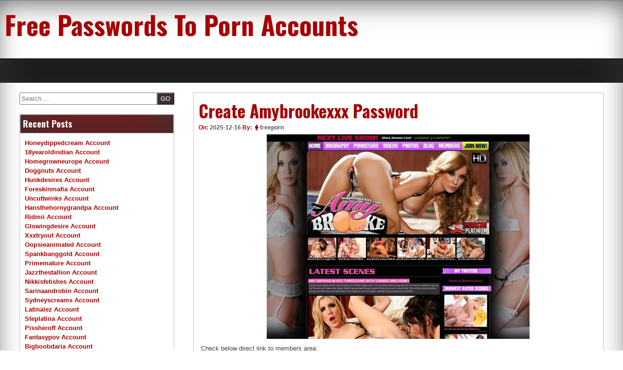

--- FILE ---
content_type: text/html; charset=UTF-8
request_url: https://free-porn-accounts.com/create-amybrookexxx-password/
body_size: 8644
content:
<!DOCTYPE html>
<!--[if IE 7]>
<html class="ie ie7" lang="en-US">
<![endif]-->
<!--[if IE 8]>
<html class="ie ie8" lang="en-US">
<![endif]-->
<!--[if !(IE 7) | !(IE 8) ]><!-->
<html lang="en-US">
<!--<![endif]-->
<head>
	<meta charset="UTF-8">
	<meta name="viewport" content="width=device-width, initial-scale=1">
	<link rel="profile" href="https://gmpg.org/xfn/11">
		<script type="application/ld+json">
	{"@context":"https://schema.org","@type":"BreadcrumbList","itemListElement":[{"@type":"ListItem","position":1,"name":"Porn Accounts","item":"http://free-porn-accounts.com/category/porn-accounts/"},{"@type":"ListItem","position":2,"name":"Create Amybrookexxx Password"}]}
	</script>
<title>Create Amybrookexxx Password &#8211; Free Passwords To Porn Accounts</title>
<meta name='robots' content='max-image-preview:large' />
<link rel='dns-prefetch' href='//fonts.googleapis.com' />
<link rel='dns-prefetch' href='//s.w.org' />
<link rel="alternate" type="application/rss+xml" title="Free Passwords To Porn Accounts &raquo; Feed" href="https://free-porn-accounts.com/feed/" />
<link rel="alternate" type="application/rss+xml" title="Free Passwords To Porn Accounts &raquo; Comments Feed" href="https://free-porn-accounts.com/comments/feed/" />


<!-- Last Modified Schema is inserted by the WP Last Modified Info plugin v1.7.6 - https://wordpress.org/plugins/wp-last-modified-info/ -->
<script type="application/ld+json">{"@context":"http:\/\/schema.org\/","@type":"CreativeWork","dateModified":"2025-12-16T00:01:53-06:00","headline":"Create Amybrookexxx Password","description":"Check below direct link to members area: http:\/\/habitat:belkin@members.amybrookexxx.com Our passwords to Amy Brooke XXX are shared all over the internet and some die out very fast. Some might work again after a few hours. If you want premium account right now just click here.","mainEntityOfPage":{"@type":"WebPage","@id":"http:\/\/free-porn-accounts.com\/create-amybrookexxx-password\/"},"author":{"@type":"Person","name":"","url":"http:\/\/free-porn-accounts.com\/author\/","description":""}}</script>

<script type="text/javascript">
window._wpemojiSettings = {"baseUrl":"https:\/\/s.w.org\/images\/core\/emoji\/14.0.0\/72x72\/","ext":".png","svgUrl":"https:\/\/s.w.org\/images\/core\/emoji\/14.0.0\/svg\/","svgExt":".svg","source":{"concatemoji":"http:\/\/free-porn-accounts.com\/wp-includes\/js\/wp-emoji-release.min.js?ver=6.0"}};
/*! This file is auto-generated */
!function(e,a,t){var n,r,o,i=a.createElement("canvas"),p=i.getContext&&i.getContext("2d");function s(e,t){var a=String.fromCharCode,e=(p.clearRect(0,0,i.width,i.height),p.fillText(a.apply(this,e),0,0),i.toDataURL());return p.clearRect(0,0,i.width,i.height),p.fillText(a.apply(this,t),0,0),e===i.toDataURL()}function c(e){var t=a.createElement("script");t.src=e,t.defer=t.type="text/javascript",a.getElementsByTagName("head")[0].appendChild(t)}for(o=Array("flag","emoji"),t.supports={everything:!0,everythingExceptFlag:!0},r=0;r<o.length;r++)t.supports[o[r]]=function(e){if(!p||!p.fillText)return!1;switch(p.textBaseline="top",p.font="600 32px Arial",e){case"flag":return s([127987,65039,8205,9895,65039],[127987,65039,8203,9895,65039])?!1:!s([55356,56826,55356,56819],[55356,56826,8203,55356,56819])&&!s([55356,57332,56128,56423,56128,56418,56128,56421,56128,56430,56128,56423,56128,56447],[55356,57332,8203,56128,56423,8203,56128,56418,8203,56128,56421,8203,56128,56430,8203,56128,56423,8203,56128,56447]);case"emoji":return!s([129777,127995,8205,129778,127999],[129777,127995,8203,129778,127999])}return!1}(o[r]),t.supports.everything=t.supports.everything&&t.supports[o[r]],"flag"!==o[r]&&(t.supports.everythingExceptFlag=t.supports.everythingExceptFlag&&t.supports[o[r]]);t.supports.everythingExceptFlag=t.supports.everythingExceptFlag&&!t.supports.flag,t.DOMReady=!1,t.readyCallback=function(){t.DOMReady=!0},t.supports.everything||(n=function(){t.readyCallback()},a.addEventListener?(a.addEventListener("DOMContentLoaded",n,!1),e.addEventListener("load",n,!1)):(e.attachEvent("onload",n),a.attachEvent("onreadystatechange",function(){"complete"===a.readyState&&t.readyCallback()})),(e=t.source||{}).concatemoji?c(e.concatemoji):e.wpemoji&&e.twemoji&&(c(e.twemoji),c(e.wpemoji)))}(window,document,window._wpemojiSettings);
</script>
<style type="text/css">
img.wp-smiley,
img.emoji {
	display: inline !important;
	border: none !important;
	box-shadow: none !important;
	height: 1em !important;
	width: 1em !important;
	margin: 0 0.07em !important;
	vertical-align: -0.1em !important;
	background: none !important;
	padding: 0 !important;
}
</style>
	<link rel='stylesheet' id='wp-block-library-css' href="https://free-porn-accounts.com/wp-includes/css/dist/block-library/style.min.css?ver=6.0" type='text/css' media='all' />
<style id='global-styles-inline-css' type='text/css'>
body{--wp--preset--color--black: #000000;--wp--preset--color--cyan-bluish-gray: #abb8c3;--wp--preset--color--white: #ffffff;--wp--preset--color--pale-pink: #f78da7;--wp--preset--color--vivid-red: #cf2e2e;--wp--preset--color--luminous-vivid-orange: #ff6900;--wp--preset--color--luminous-vivid-amber: #fcb900;--wp--preset--color--light-green-cyan: #7bdcb5;--wp--preset--color--vivid-green-cyan: #00d084;--wp--preset--color--pale-cyan-blue: #8ed1fc;--wp--preset--color--vivid-cyan-blue: #0693e3;--wp--preset--color--vivid-purple: #9b51e0;--wp--preset--gradient--vivid-cyan-blue-to-vivid-purple: linear-gradient(135deg,rgba(6,147,227,1) 0%,rgb(155,81,224) 100%);--wp--preset--gradient--light-green-cyan-to-vivid-green-cyan: linear-gradient(135deg,rgb(122,220,180) 0%,rgb(0,208,130) 100%);--wp--preset--gradient--luminous-vivid-amber-to-luminous-vivid-orange: linear-gradient(135deg,rgba(252,185,0,1) 0%,rgba(255,105,0,1) 100%);--wp--preset--gradient--luminous-vivid-orange-to-vivid-red: linear-gradient(135deg,rgba(255,105,0,1) 0%,rgb(207,46,46) 100%);--wp--preset--gradient--very-light-gray-to-cyan-bluish-gray: linear-gradient(135deg,rgb(238,238,238) 0%,rgb(169,184,195) 100%);--wp--preset--gradient--cool-to-warm-spectrum: linear-gradient(135deg,rgb(74,234,220) 0%,rgb(151,120,209) 20%,rgb(207,42,186) 40%,rgb(238,44,130) 60%,rgb(251,105,98) 80%,rgb(254,248,76) 100%);--wp--preset--gradient--blush-light-purple: linear-gradient(135deg,rgb(255,206,236) 0%,rgb(152,150,240) 100%);--wp--preset--gradient--blush-bordeaux: linear-gradient(135deg,rgb(254,205,165) 0%,rgb(254,45,45) 50%,rgb(107,0,62) 100%);--wp--preset--gradient--luminous-dusk: linear-gradient(135deg,rgb(255,203,112) 0%,rgb(199,81,192) 50%,rgb(65,88,208) 100%);--wp--preset--gradient--pale-ocean: linear-gradient(135deg,rgb(255,245,203) 0%,rgb(182,227,212) 50%,rgb(51,167,181) 100%);--wp--preset--gradient--electric-grass: linear-gradient(135deg,rgb(202,248,128) 0%,rgb(113,206,126) 100%);--wp--preset--gradient--midnight: linear-gradient(135deg,rgb(2,3,129) 0%,rgb(40,116,252) 100%);--wp--preset--duotone--dark-grayscale: url('#wp-duotone-dark-grayscale');--wp--preset--duotone--grayscale: url('#wp-duotone-grayscale');--wp--preset--duotone--purple-yellow: url('#wp-duotone-purple-yellow');--wp--preset--duotone--blue-red: url('#wp-duotone-blue-red');--wp--preset--duotone--midnight: url('#wp-duotone-midnight');--wp--preset--duotone--magenta-yellow: url('#wp-duotone-magenta-yellow');--wp--preset--duotone--purple-green: url('#wp-duotone-purple-green');--wp--preset--duotone--blue-orange: url('#wp-duotone-blue-orange');--wp--preset--font-size--small: 13px;--wp--preset--font-size--medium: 20px;--wp--preset--font-size--large: 36px;--wp--preset--font-size--x-large: 42px;}.has-black-color{color: var(--wp--preset--color--black) !important;}.has-cyan-bluish-gray-color{color: var(--wp--preset--color--cyan-bluish-gray) !important;}.has-white-color{color: var(--wp--preset--color--white) !important;}.has-pale-pink-color{color: var(--wp--preset--color--pale-pink) !important;}.has-vivid-red-color{color: var(--wp--preset--color--vivid-red) !important;}.has-luminous-vivid-orange-color{color: var(--wp--preset--color--luminous-vivid-orange) !important;}.has-luminous-vivid-amber-color{color: var(--wp--preset--color--luminous-vivid-amber) !important;}.has-light-green-cyan-color{color: var(--wp--preset--color--light-green-cyan) !important;}.has-vivid-green-cyan-color{color: var(--wp--preset--color--vivid-green-cyan) !important;}.has-pale-cyan-blue-color{color: var(--wp--preset--color--pale-cyan-blue) !important;}.has-vivid-cyan-blue-color{color: var(--wp--preset--color--vivid-cyan-blue) !important;}.has-vivid-purple-color{color: var(--wp--preset--color--vivid-purple) !important;}.has-black-background-color{background-color: var(--wp--preset--color--black) !important;}.has-cyan-bluish-gray-background-color{background-color: var(--wp--preset--color--cyan-bluish-gray) !important;}.has-white-background-color{background-color: var(--wp--preset--color--white) !important;}.has-pale-pink-background-color{background-color: var(--wp--preset--color--pale-pink) !important;}.has-vivid-red-background-color{background-color: var(--wp--preset--color--vivid-red) !important;}.has-luminous-vivid-orange-background-color{background-color: var(--wp--preset--color--luminous-vivid-orange) !important;}.has-luminous-vivid-amber-background-color{background-color: var(--wp--preset--color--luminous-vivid-amber) !important;}.has-light-green-cyan-background-color{background-color: var(--wp--preset--color--light-green-cyan) !important;}.has-vivid-green-cyan-background-color{background-color: var(--wp--preset--color--vivid-green-cyan) !important;}.has-pale-cyan-blue-background-color{background-color: var(--wp--preset--color--pale-cyan-blue) !important;}.has-vivid-cyan-blue-background-color{background-color: var(--wp--preset--color--vivid-cyan-blue) !important;}.has-vivid-purple-background-color{background-color: var(--wp--preset--color--vivid-purple) !important;}.has-black-border-color{border-color: var(--wp--preset--color--black) !important;}.has-cyan-bluish-gray-border-color{border-color: var(--wp--preset--color--cyan-bluish-gray) !important;}.has-white-border-color{border-color: var(--wp--preset--color--white) !important;}.has-pale-pink-border-color{border-color: var(--wp--preset--color--pale-pink) !important;}.has-vivid-red-border-color{border-color: var(--wp--preset--color--vivid-red) !important;}.has-luminous-vivid-orange-border-color{border-color: var(--wp--preset--color--luminous-vivid-orange) !important;}.has-luminous-vivid-amber-border-color{border-color: var(--wp--preset--color--luminous-vivid-amber) !important;}.has-light-green-cyan-border-color{border-color: var(--wp--preset--color--light-green-cyan) !important;}.has-vivid-green-cyan-border-color{border-color: var(--wp--preset--color--vivid-green-cyan) !important;}.has-pale-cyan-blue-border-color{border-color: var(--wp--preset--color--pale-cyan-blue) !important;}.has-vivid-cyan-blue-border-color{border-color: var(--wp--preset--color--vivid-cyan-blue) !important;}.has-vivid-purple-border-color{border-color: var(--wp--preset--color--vivid-purple) !important;}.has-vivid-cyan-blue-to-vivid-purple-gradient-background{background: var(--wp--preset--gradient--vivid-cyan-blue-to-vivid-purple) !important;}.has-light-green-cyan-to-vivid-green-cyan-gradient-background{background: var(--wp--preset--gradient--light-green-cyan-to-vivid-green-cyan) !important;}.has-luminous-vivid-amber-to-luminous-vivid-orange-gradient-background{background: var(--wp--preset--gradient--luminous-vivid-amber-to-luminous-vivid-orange) !important;}.has-luminous-vivid-orange-to-vivid-red-gradient-background{background: var(--wp--preset--gradient--luminous-vivid-orange-to-vivid-red) !important;}.has-very-light-gray-to-cyan-bluish-gray-gradient-background{background: var(--wp--preset--gradient--very-light-gray-to-cyan-bluish-gray) !important;}.has-cool-to-warm-spectrum-gradient-background{background: var(--wp--preset--gradient--cool-to-warm-spectrum) !important;}.has-blush-light-purple-gradient-background{background: var(--wp--preset--gradient--blush-light-purple) !important;}.has-blush-bordeaux-gradient-background{background: var(--wp--preset--gradient--blush-bordeaux) !important;}.has-luminous-dusk-gradient-background{background: var(--wp--preset--gradient--luminous-dusk) !important;}.has-pale-ocean-gradient-background{background: var(--wp--preset--gradient--pale-ocean) !important;}.has-electric-grass-gradient-background{background: var(--wp--preset--gradient--electric-grass) !important;}.has-midnight-gradient-background{background: var(--wp--preset--gradient--midnight) !important;}.has-small-font-size{font-size: var(--wp--preset--font-size--small) !important;}.has-medium-font-size{font-size: var(--wp--preset--font-size--medium) !important;}.has-large-font-size{font-size: var(--wp--preset--font-size--large) !important;}.has-x-large-font-size{font-size: var(--wp--preset--font-size--x-large) !important;}
</style>
<link rel='stylesheet' id='dashicons-css' href="https://free-porn-accounts.com/wp-includes/css/dashicons.min.css?ver=6.0" type='text/css' media='all' />
<link rel='stylesheet' id='seos-magazine-dashicons-style-css' href="https://free-porn-accounts.com/wp-content/themes/seos-magazine/style.css?ver=1.0" type='text/css' media='all' />
<link rel='stylesheet' id='seos-magazine-fontawesome-css' href="https://free-porn-accounts.com/wp-content/themes/seos-magazine/css/font-awesome.min.css?ver=6.0" type='text/css' media='all' />
<link rel='stylesheet' id='seos-magazine-font-oswald-css'  href='//fonts.googleapis.com/css?family=Oswald%3A400%2C300%2C700&#038;ver=1' type='text/css' media='screen' />
<link rel="https://api.w.org/" href="https://free-porn-accounts.com/wp-json/" /><link rel="alternate" type="application/json" href="https://free-porn-accounts.com/wp-json/wp/v2/posts/7528" /><link rel="canonical" href="https://free-porn-accounts.com/create-amybrookexxx-password/" />
<link rel="alternate" type="application/json+oembed" href="https://free-porn-accounts.com/wp-json/oembed/1.0/embed?url=http%3A%2F%2Ffree-porn-accounts.com%2Fcreate-amybrookexxx-password%2F" />
<link rel="alternate" type="text/xml+oembed" href="https://free-porn-accounts.com/wp-json/oembed/1.0/embed?url=http%3A%2F%2Ffree-porn-accounts.com%2Fcreate-amybrookexxx-password%2F&#038;format=xml" />
<style id="wplmi-inline-css" type="text/css"> span.wplmi-user-avatar { width: 16px;display: inline-block !important;flex-shrink: 0; } img.wplmi-elementor-avatar { border-radius: 100%;margin-right: 3px; } 

</style>
</head>

<body class="post-template-default single single-post postid-7528 single-format-standard">
<div id="page" class="site">
	<a class="skip-link screen-reader-text" href="#content">Skip to content</a>
	<div class="dotted-header">
		<header id="masthead" class="site-header" role="banner" style="background-image: url(''); min-height:120px;">
			<div class="site-branding">
			
									<p class="site-title"><a href="https://free-porn-accounts.com/" rel="home">Free Passwords To Porn Accounts</a></p>
								
			</div><!-- .site-branding -->
			

		</header><!-- #masthead -->
		<nav id="site-navigation" class="main-navigation" role="navigation">
				<button class="menu-toggle" aria-controls="primary-menu" aria-expanded="false">Menu</button>
				<div id="primary-menu" class="menu"></div>
		</nav><!-- #site-navigation -->
	</div>

	<div id="content" class="site-content">
	<div id="primary" class="content-area">
		<main id="main" class="site-main" role="main">

		
<article id="post-7528" class="post-7528 post type-post status-publish format-standard hentry category-porn-accounts tag-amy-brooke-xxx-email-and-password tag-amy-brooke-xxx-free-premium tag-amy-brooke-xxx-hacked tag-amy-brooke-xxx-login tag-amy-brooke-xxx-mobile-download tag-amybrookexxx-code tag-amybrookexxx-keygen tag-amybrookexxx-rate tag-amybrookexxx-com-account tag-amybrookexxx-com-account-2016 tag-amybrookexxx-com-buy tag-amybrookexxx-com-crack tag-amybrookexxx-com-deal tag-amybrookexxx-com-free tag-amybrookexxx-com-free-download tag-amybrookexxx-com-free-trial tag-amybrookexxx-com-generator tag-amybrookexxx-com-password tag-amybrookexxx-com-premium-account-password tag-amybrookexxx-com-sign-up tag-free-anal-porn-accounts tag-free-ass-porn-accounts tag-free-black-porn-accounts tag-free-hardcore-porn-accounts tag-free-lingerie-porn-accounts tag-free-pornstar-porn-accounts tag-free-public-porn-accounts tag-free-smoking-porn-accounts tag-free-tit-porn-accounts">
	<header class="entry-header">

		<h1 class="entry-title">Create Amybrookexxx Password</h1>		
				<div class="img-news">
			 		</div>
				
		
		<div class="entry-meta">
			<span class="posted-on">On: <a href="https://free-porn-accounts.com/create-amybrookexxx-password/" rel="bookmark"><time class="entry-date published updated" datetime="2025-12-16T00:01:53-06:00">2025-12-16</time></a> </span><span class="byline">  By: <span class="author vcard"><i class="fa fa-male"></i><a class="url fn n" href="https://free-porn-accounts.com/author/freeporn/">freeporn</a></span> </span>		</div><!-- .entry-meta -->
			</header><!-- .entry-header -->

	<div class="entry-content">
		<p align="center"><a href="http://secure.amybrookexxx.com/track/MTcyMC4xMi40Mi4xODAuMC4wLjAuMC4w" rel="nofollow"><img src="https://free-porn-accounts.com/wp-content/uploads/2016/11/amybrookexxx.jpg" alt="Amybrookexxx"></a></p>
<p>Check below direct link to members area:</p>
<li><a href="http://secure.amybrookexxx.com/track/MTcyMC4xMi40Mi4xODAuMC4wLjAuMC4w" rel="nofollow">http://habitat:<span class="__cf_email__" data-cfemail="1775727b7c7e79577a727a7572656439767a6e756578787c726f6f6f3974787a">[email&#160;protected]</span></a></li>
<p>Our passwords to Amy Brooke XXX are shared all over the internet and some die out very fast. Some might work again after a few hours. If you want premium account right now just <a href="http://secure.amybrookexxx.com/track/MTcyMC4xMi40Mi4xODAuMC4wLjAuMC4w" rel="nofollow">click here</a>.</p>
	</div><!-- .entry-content -->

	<footer class="entry-footer">
		<span class="tags-links"> Tagged <a href="https://free-porn-accounts.com/tag/amy-brooke-xxx-email-and-password/" rel="tag">Amy Brooke XXX email and password</a>, <a href="https://free-porn-accounts.com/tag/amy-brooke-xxx-free-premium/" rel="tag">Amy Brooke XXX free premium</a>, <a href="https://free-porn-accounts.com/tag/amy-brooke-xxx-hacked/" rel="tag">Amy Brooke XXX hacked</a>, <a href="https://free-porn-accounts.com/tag/amy-brooke-xxx-login/" rel="tag">Amy Brooke XXX login</a>, <a href="https://free-porn-accounts.com/tag/amy-brooke-xxx-mobile-download/" rel="tag">Amy Brooke XXX mobile download</a>, <a href="https://free-porn-accounts.com/tag/amybrookexxx-code/" rel="tag">Amybrookexxx code</a>, <a href="https://free-porn-accounts.com/tag/amybrookexxx-keygen/" rel="tag">Amybrookexxx keygen</a>, <a href="https://free-porn-accounts.com/tag/amybrookexxx-rate/" rel="tag">Amybrookexxx rate</a>, <a href="https://free-porn-accounts.com/tag/amybrookexxx-com-account/" rel="tag">amybrookexxx.com account</a>, <a href="https://free-porn-accounts.com/tag/amybrookexxx-com-account-2016/" rel="tag">amybrookexxx.com account 2016</a>, <a href="https://free-porn-accounts.com/tag/amybrookexxx-com-buy/" rel="tag">amybrookexxx.com buy</a>, <a href="https://free-porn-accounts.com/tag/amybrookexxx-com-crack/" rel="tag">amybrookexxx.com crack</a>, <a href="https://free-porn-accounts.com/tag/amybrookexxx-com-deal/" rel="tag">amybrookexxx.com deal</a>, <a href="https://free-porn-accounts.com/tag/amybrookexxx-com-free/" rel="tag">amybrookexxx.com free</a>, <a href="https://free-porn-accounts.com/tag/amybrookexxx-com-free-download/" rel="tag">amybrookexxx.com free download</a>, <a href="https://free-porn-accounts.com/tag/amybrookexxx-com-free-trial/" rel="tag">amybrookexxx.com free trial</a>, <a href="https://free-porn-accounts.com/tag/amybrookexxx-com-generator/" rel="tag">amybrookexxx.com generator</a>, <a href="https://free-porn-accounts.com/tag/amybrookexxx-com-password/" rel="tag">amybrookexxx.com password</a>, <a href="https://free-porn-accounts.com/tag/amybrookexxx-com-premium-account-password/" rel="tag">amybrookexxx.com premium account password</a>, <a href="https://free-porn-accounts.com/tag/amybrookexxx-com-sign-up/" rel="tag">amybrookexxx.com sign up</a>, <a href="https://free-porn-accounts.com/tag/free-anal-porn-accounts/" rel="tag">free anal porn accounts</a>, <a href="https://free-porn-accounts.com/tag/free-ass-porn-accounts/" rel="tag">free ass porn accounts</a>, <a href="https://free-porn-accounts.com/tag/free-black-porn-accounts/" rel="tag">free black porn accounts</a>, <a href="https://free-porn-accounts.com/tag/free-hardcore-porn-accounts/" rel="tag">free hardcore porn accounts</a>, <a href="https://free-porn-accounts.com/tag/free-lingerie-porn-accounts/" rel="tag">free lingerie porn accounts</a>, <a href="https://free-porn-accounts.com/tag/free-pornstar-porn-accounts/" rel="tag">free pornstar porn accounts</a>, <a href="https://free-porn-accounts.com/tag/free-public-porn-accounts/" rel="tag">free public porn accounts</a>, <a href="https://free-porn-accounts.com/tag/free-smoking-porn-accounts/" rel="tag">free smoking porn accounts</a>, <a href="https://free-porn-accounts.com/tag/free-tit-porn-accounts/" rel="tag">free tit porn accounts</a></span>	</footer><!-- .entry-footer -->
</article><!-- #post-## -->

			<div class="postpagination">
				<span class="prevpost"><a href="https://free-porn-accounts.com/delete-alurajensonxxx-membership/" rel="prev"> <span class="meta-nav">&larr;</span>previous</a></span>
				<span class="nextpost"><a href="https://free-porn-accounts.com/angelina-valentine-premium-account-password/" rel="next">next <span class="meta-nav">&rarr;</span></a></span>
			</div>

			
		</main><!-- #main -->
	</div><!-- #primary -->


<aside id="secondary" class="widget-area" role="complementary">
	<section id="search-4" class="widget widget_search"><form role="search" method="get" class="search-form" action="https://free-porn-accounts.com/">
			<div><label class="screen-reader-text" for="s">Search</label>
			<input type="search" class="search-field" placeholder="Search ..." value="" name="s" id="s" />
			<input type="submit" class="search-submit" value="GO" />
			</div>
			</form></section>
		<section id="recent-posts-2" class="widget widget_recent_entries">
		<h2 class="widget-title">Recent Posts</h2>
		<ul>
											<li>
					<a href="https://free-porn-accounts.com/honeydippedcream-account/">Honeydippedcream Account</a>
									</li>
											<li>
					<a href="https://free-porn-accounts.com/18yearoldindian-account/">18yearoldindian Account</a>
									</li>
											<li>
					<a href="https://free-porn-accounts.com/homegrowneurope-account/">Homegrowneurope Account</a>
									</li>
											<li>
					<a href="https://free-porn-accounts.com/doggnuts-account/">Doggnuts Account</a>
									</li>
											<li>
					<a href="https://free-porn-accounts.com/hunkdesires-account/">Hunkdesires Account</a>
									</li>
											<li>
					<a href="https://free-porn-accounts.com/foreskinmafia-account/">Foreskinmafia Account</a>
									</li>
											<li>
					<a href="https://free-porn-accounts.com/uncuttwinks-account/">Uncuttwinks Account</a>
									</li>
											<li>
					<a href="https://free-porn-accounts.com/hansthehornygrandpa-account/">Hansthehornygrandpa Account</a>
									</li>
											<li>
					<a href="https://free-porn-accounts.com/ridmii-account/">Ridmii Account</a>
									</li>
											<li>
					<a href="https://free-porn-accounts.com/glowingdesire-account/">Glowingdesire Account</a>
									</li>
											<li>
					<a href="https://free-porn-accounts.com/xxxtryout-account/">Xxxtryout Account</a>
									</li>
											<li>
					<a href="https://free-porn-accounts.com/oopsieanimated-account/">Oopsieanimated Account</a>
									</li>
											<li>
					<a href="https://free-porn-accounts.com/spankbanggold-account/">Spankbanggold Account</a>
									</li>
											<li>
					<a href="https://free-porn-accounts.com/primemature-account/">Primemature Account</a>
									</li>
											<li>
					<a href="https://free-porn-accounts.com/jazzthestallion-account/">Jazzthestallion Account</a>
									</li>
											<li>
					<a href="https://free-porn-accounts.com/nikkisfetishes-account/">Nikkisfetishes Account</a>
									</li>
											<li>
					<a href="https://free-porn-accounts.com/sarinaandrobin-account/">Sarinaandrobin Account</a>
									</li>
											<li>
					<a href="https://free-porn-accounts.com/sydneyscreams-account/">Sydneyscreams Account</a>
									</li>
											<li>
					<a href="https://free-porn-accounts.com/latinalez-account/">Latinalez Account</a>
									</li>
											<li>
					<a href="https://free-porn-accounts.com/steplatina-account/">Steplatina Account</a>
									</li>
											<li>
					<a href="https://free-porn-accounts.com/pissheroff-account/">Pissheroff Account</a>
									</li>
											<li>
					<a href="https://free-porn-accounts.com/fantasypov-account/">Fantasypov Account</a>
									</li>
											<li>
					<a href="https://free-porn-accounts.com/bigboobdaria-account/">Bigboobdaria Account</a>
									</li>
											<li>
					<a href="https://free-porn-accounts.com/eroutique-account/">Eroutique Account</a>
									</li>
											<li>
					<a href="https://free-porn-accounts.com/porngamesnetwork-account/">Porngamesnetwork Account</a>
									</li>
											<li>
					<a href="https://free-porn-accounts.com/milflicious-account/">Milflicious Account</a>
									</li>
											<li>
					<a href="https://free-porn-accounts.com/bufu-account/">Bufu Account</a>
									</li>
											<li>
					<a href="https://free-porn-accounts.com/cheatersaanonymous-account/">Cheatersaanonymous Account</a>
									</li>
											<li>
					<a href="https://free-porn-accounts.com/copslovecocks-account/">Copslovecocks Account</a>
									</li>
											<li>
					<a href="https://free-porn-accounts.com/vrdome-account/">Vrdome Account</a>
									</li>
											<li>
					<a href="https://free-porn-accounts.com/vrmagic-account/">Vrmagic Account</a>
									</li>
											<li>
					<a href="https://free-porn-accounts.com/vrspy-account/">Vrspy Account</a>
									</li>
											<li>
					<a href="https://free-porn-accounts.com/aipornx-account/">Aipornx Account</a>
									</li>
											<li>
					<a href="https://free-porn-accounts.com/lustyvr-account/">Lustyvr Account</a>
									</li>
											<li>
					<a href="https://free-porn-accounts.com/woowvr-account/">Woowvr Account</a>
									</li>
											<li>
					<a href="https://free-porn-accounts.com/czechar-account/">Czechar Account</a>
									</li>
											<li>
					<a href="https://free-porn-accounts.com/czechvrnetwork-account/">Czechvrnetwork Account</a>
									</li>
											<li>
					<a href="https://free-porn-accounts.com/blackpynk-account/">Blackpynk Account</a>
									</li>
											<li>
					<a href="https://free-porn-accounts.com/druffbandit-account/">Druffbandit Account</a>
									</li>
											<li>
					<a href="https://free-porn-accounts.com/yungdumbsluts-account/">Yungdumbsluts Account</a>
									</li>
											<li>
					<a href="https://free-porn-accounts.com/severesexfilms-account/">Severesexfilms Account</a>
									</li>
											<li>
					<a href="https://free-porn-accounts.com/twinkeyboy-account/">Twinkeyboy Account</a>
									</li>
											<li>
					<a href="https://free-porn-accounts.com/gingervixen-account/">Gingervixen Account</a>
									</li>
											<li>
					<a href="https://free-porn-accounts.com/passthroughvr-account/">Passthroughvr Account</a>
									</li>
											<li>
					<a href="https://free-porn-accounts.com/thexxxtherapist-account/">Thexxxtherapist Account</a>
									</li>
											<li>
					<a href="https://free-porn-accounts.com/trashyneverclassy-account/">Trashyneverclassy Account</a>
									</li>
											<li>
					<a href="https://free-porn-accounts.com/jackoffgirls-account-2/">Jackoffgirls Account</a>
									</li>
											<li>
					<a href="https://free-porn-accounts.com/footjobvirgin-account/">Footjobvirgin Account</a>
									</li>
											<li>
					<a href="https://free-porn-accounts.com/transdesires-account/">Transdesires Account</a>
									</li>
											<li>
					<a href="https://free-porn-accounts.com/randypass-account/">Randypass Account</a>
									</li>
					</ul>

		</section><section id="archives-2" class="widget widget_archive"><h2 class="widget-title">Archives</h2>
			<ul>
					<li><a href="https://free-porn-accounts.com/2025/12/">December 2025</a></li>
	<li><a href="https://free-porn-accounts.com/2025/11/">November 2025</a></li>
	<li><a href="https://free-porn-accounts.com/2025/10/">October 2025</a></li>
	<li><a href="https://free-porn-accounts.com/2025/09/">September 2025</a></li>
	<li><a href="https://free-porn-accounts.com/2025/08/">August 2025</a></li>
	<li><a href="https://free-porn-accounts.com/2025/07/">July 2025</a></li>
	<li><a href="https://free-porn-accounts.com/2025/06/">June 2025</a></li>
	<li><a href="https://free-porn-accounts.com/2025/05/">May 2025</a></li>
	<li><a href="https://free-porn-accounts.com/2025/04/">April 2025</a></li>
	<li><a href="https://free-porn-accounts.com/2025/03/">March 2025</a></li>
	<li><a href="https://free-porn-accounts.com/2025/02/">February 2025</a></li>
	<li><a href="https://free-porn-accounts.com/2025/01/">January 2025</a></li>
	<li><a href="https://free-porn-accounts.com/2024/12/">December 2024</a></li>
	<li><a href="https://free-porn-accounts.com/2024/11/">November 2024</a></li>
	<li><a href="https://free-porn-accounts.com/2024/10/">October 2024</a></li>
	<li><a href="https://free-porn-accounts.com/2024/09/">September 2024</a></li>
	<li><a href="https://free-porn-accounts.com/2024/08/">August 2024</a></li>
	<li><a href="https://free-porn-accounts.com/2024/07/">July 2024</a></li>
	<li><a href="https://free-porn-accounts.com/2024/06/">June 2024</a></li>
	<li><a href="https://free-porn-accounts.com/2024/05/">May 2024</a></li>
	<li><a href="https://free-porn-accounts.com/2024/04/">April 2024</a></li>
	<li><a href="https://free-porn-accounts.com/2024/03/">March 2024</a></li>
	<li><a href="https://free-porn-accounts.com/2024/02/">February 2024</a></li>
	<li><a href="https://free-porn-accounts.com/2024/01/">January 2024</a></li>
	<li><a href="https://free-porn-accounts.com/2023/12/">December 2023</a></li>
	<li><a href="https://free-porn-accounts.com/2023/11/">November 2023</a></li>
	<li><a href="https://free-porn-accounts.com/2023/10/">October 2023</a></li>
	<li><a href="https://free-porn-accounts.com/2023/09/">September 2023</a></li>
	<li><a href="https://free-porn-accounts.com/2023/08/">August 2023</a></li>
	<li><a href="https://free-porn-accounts.com/2023/07/">July 2023</a></li>
	<li><a href="https://free-porn-accounts.com/2023/06/">June 2023</a></li>
	<li><a href="https://free-porn-accounts.com/2023/05/">May 2023</a></li>
	<li><a href="https://free-porn-accounts.com/2023/04/">April 2023</a></li>
	<li><a href="https://free-porn-accounts.com/2023/03/">March 2023</a></li>
	<li><a href="https://free-porn-accounts.com/2023/02/">February 2023</a></li>
	<li><a href="https://free-porn-accounts.com/2023/01/">January 2023</a></li>
	<li><a href="https://free-porn-accounts.com/2022/12/">December 2022</a></li>
	<li><a href="https://free-porn-accounts.com/2022/11/">November 2022</a></li>
	<li><a href="https://free-porn-accounts.com/2022/10/">October 2022</a></li>
	<li><a href="https://free-porn-accounts.com/2022/09/">September 2022</a></li>
	<li><a href="https://free-porn-accounts.com/2022/08/">August 2022</a></li>
	<li><a href="https://free-porn-accounts.com/2022/07/">July 2022</a></li>
	<li><a href="https://free-porn-accounts.com/2022/06/">June 2022</a></li>
	<li><a href="https://free-porn-accounts.com/2022/05/">May 2022</a></li>
	<li><a href="https://free-porn-accounts.com/2022/04/">April 2022</a></li>
	<li><a href="https://free-porn-accounts.com/2022/03/">March 2022</a></li>
	<li><a href="https://free-porn-accounts.com/2022/02/">February 2022</a></li>
	<li><a href="https://free-porn-accounts.com/2022/01/">January 2022</a></li>
	<li><a href="https://free-porn-accounts.com/2021/12/">December 2021</a></li>
	<li><a href="https://free-porn-accounts.com/2021/11/">November 2021</a></li>
	<li><a href="https://free-porn-accounts.com/2021/10/">October 2021</a></li>
	<li><a href="https://free-porn-accounts.com/2021/09/">September 2021</a></li>
	<li><a href="https://free-porn-accounts.com/2021/08/">August 2021</a></li>
	<li><a href="https://free-porn-accounts.com/2021/07/">July 2021</a></li>
	<li><a href="https://free-porn-accounts.com/2021/06/">June 2021</a></li>
	<li><a href="https://free-porn-accounts.com/2021/05/">May 2021</a></li>
	<li><a href="https://free-porn-accounts.com/2021/04/">April 2021</a></li>
	<li><a href="https://free-porn-accounts.com/2021/03/">March 2021</a></li>
	<li><a href="https://free-porn-accounts.com/2021/02/">February 2021</a></li>
	<li><a href="https://free-porn-accounts.com/2021/01/">January 2021</a></li>
	<li><a href="https://free-porn-accounts.com/2020/12/">December 2020</a></li>
	<li><a href="https://free-porn-accounts.com/2020/11/">November 2020</a></li>
	<li><a href="https://free-porn-accounts.com/2020/10/">October 2020</a></li>
	<li><a href="https://free-porn-accounts.com/2020/09/">September 2020</a></li>
	<li><a href="https://free-porn-accounts.com/2020/08/">August 2020</a></li>
	<li><a href="https://free-porn-accounts.com/2020/07/">July 2020</a></li>
	<li><a href="https://free-porn-accounts.com/2020/06/">June 2020</a></li>
	<li><a href="https://free-porn-accounts.com/2020/05/">May 2020</a></li>
	<li><a href="https://free-porn-accounts.com/2020/04/">April 2020</a></li>
	<li><a href="https://free-porn-accounts.com/2020/03/">March 2020</a></li>
	<li><a href="https://free-porn-accounts.com/2020/02/">February 2020</a></li>
	<li><a href="https://free-porn-accounts.com/2020/01/">January 2020</a></li>
	<li><a href="https://free-porn-accounts.com/2019/12/">December 2019</a></li>
	<li><a href="https://free-porn-accounts.com/2019/11/">November 2019</a></li>
	<li><a href="https://free-porn-accounts.com/2019/10/">October 2019</a></li>
	<li><a href="https://free-porn-accounts.com/2019/09/">September 2019</a></li>
	<li><a href="https://free-porn-accounts.com/2019/08/">August 2019</a></li>
	<li><a href="https://free-porn-accounts.com/2019/07/">July 2019</a></li>
	<li><a href="https://free-porn-accounts.com/2019/03/">March 2019</a></li>
	<li><a href="https://free-porn-accounts.com/2019/02/">February 2019</a></li>
	<li><a href="https://free-porn-accounts.com/2019/01/">January 2019</a></li>
	<li><a href="https://free-porn-accounts.com/2018/12/">December 2018</a></li>
	<li><a href="https://free-porn-accounts.com/2018/11/">November 2018</a></li>
	<li><a href="https://free-porn-accounts.com/2018/10/">October 2018</a></li>
	<li><a href="https://free-porn-accounts.com/2018/09/">September 2018</a></li>
	<li><a href="https://free-porn-accounts.com/2018/08/">August 2018</a></li>
	<li><a href="https://free-porn-accounts.com/2018/07/">July 2018</a></li>
	<li><a href="https://free-porn-accounts.com/2018/06/">June 2018</a></li>
	<li><a href="https://free-porn-accounts.com/2018/05/">May 2018</a></li>
	<li><a href="https://free-porn-accounts.com/2018/04/">April 2018</a></li>
	<li><a href="https://free-porn-accounts.com/2018/03/">March 2018</a></li>
	<li><a href="https://free-porn-accounts.com/2018/02/">February 2018</a></li>
	<li><a href="https://free-porn-accounts.com/2018/01/">January 2018</a></li>
	<li><a href="https://free-porn-accounts.com/2017/12/">December 2017</a></li>
	<li><a href="https://free-porn-accounts.com/2017/11/">November 2017</a></li>
	<li><a href="https://free-porn-accounts.com/2017/10/">October 2017</a></li>
	<li><a href="https://free-porn-accounts.com/2017/09/">September 2017</a></li>
	<li><a href="https://free-porn-accounts.com/2017/08/">August 2017</a></li>
	<li><a href="https://free-porn-accounts.com/2017/07/">July 2017</a></li>
	<li><a href="https://free-porn-accounts.com/2017/06/">June 2017</a></li>
	<li><a href="https://free-porn-accounts.com/2017/05/">May 2017</a></li>
	<li><a href="https://free-porn-accounts.com/2017/04/">April 2017</a></li>
	<li><a href="https://free-porn-accounts.com/2017/03/">March 2017</a></li>
	<li><a href="https://free-porn-accounts.com/2017/02/">February 2017</a></li>
	<li><a href="https://free-porn-accounts.com/2017/01/">January 2017</a></li>
	<li><a href="https://free-porn-accounts.com/2016/12/">December 2016</a></li>
	<li><a href="https://free-porn-accounts.com/2016/11/">November 2016</a></li>
	<li><a href="https://free-porn-accounts.com/2016/10/">October 2016</a></li>
	<li><a href="https://free-porn-accounts.com/2016/09/">September 2016</a></li>
	<li><a href="https://free-porn-accounts.com/2016/08/">August 2016</a></li>
	<li><a href="https://free-porn-accounts.com/2016/07/">July 2016</a></li>
	<li><a href="https://free-porn-accounts.com/2016/06/">June 2016</a></li>
	<li><a href="https://free-porn-accounts.com/2016/05/">May 2016</a></li>
	<li><a href="https://free-porn-accounts.com/2016/04/">April 2016</a></li>
	<li><a href="https://free-porn-accounts.com/2016/03/">March 2016</a></li>
	<li><a href="https://free-porn-accounts.com/2016/02/">February 2016</a></li>
	<li><a href="https://free-porn-accounts.com/2016/01/">January 2016</a></li>
			</ul>

			</section><section id="categories-2" class="widget widget_categories"><h2 class="widget-title">Categories</h2>
			<ul>
					<li class="cat-item cat-item-2"><a href="https://free-porn-accounts.com/category/porn-accounts/" title="Porn Accounts">Porn Accounts</a>
</li>
			</ul>

			</section><section id="tag_cloud-2" class="widget widget_tag_cloud"><h2 class="widget-title">Popular keywords</h2><div class="tagcloud"><a href="https://free-porn-accounts.com/tag/account/" class="tag-cloud-link tag-link-12243 tag-link-position-1" style="font-size: 21.698924731183pt;" aria-label="account (8,207 items)">account</a>
<a href="https://free-porn-accounts.com/tag/buy/" class="tag-cloud-link tag-link-12236 tag-link-position-2" style="font-size: 21.698924731183pt;" aria-label="buy (8,199 items)">buy</a>
<a href="https://free-porn-accounts.com/tag/crack/" class="tag-cloud-link tag-link-12238 tag-link-position-3" style="font-size: 21.698924731183pt;" aria-label="crack (8,202 items)">crack</a>
<a href="https://free-porn-accounts.com/tag/deal/" class="tag-cloud-link tag-link-103101 tag-link-position-4" style="font-size: 21.698924731183pt;" aria-label="deal (8,202 items)">deal</a>
<a href="https://free-porn-accounts.com/tag/download/" class="tag-cloud-link tag-link-150861 tag-link-position-5" style="font-size: 21.698924731183pt;" aria-label="download (8,197 items)">download</a>
<a href="https://free-porn-accounts.com/tag/free/" class="tag-cloud-link tag-link-46 tag-link-position-6" style="font-size: 21.698924731183pt;" aria-label="free (8,207 items)">free</a>
<a href="https://free-porn-accounts.com/tag/free-amateur-porn-accounts/" class="tag-cloud-link tag-link-11522 tag-link-position-7" style="font-size: 13.268817204301pt;" aria-label="free amateur porn accounts (2,223 items)">free amateur porn accounts</a>
<a href="https://free-porn-accounts.com/tag/free-anal-porn-accounts/" class="tag-cloud-link tag-link-11454 tag-link-position-8" style="font-size: 19.741935483871pt;" aria-label="free anal porn accounts (6,024 items)">free anal porn accounts</a>
<a href="https://free-porn-accounts.com/tag/free-asian-porn-accounts/" class="tag-cloud-link tag-link-11583 tag-link-position-9" style="font-size: 9.8064516129032pt;" aria-label="free asian porn accounts (1,308 items)">free asian porn accounts</a>
<a href="https://free-porn-accounts.com/tag/free-ass-porn-accounts/" class="tag-cloud-link tag-link-11450 tag-link-position-10" style="font-size: 21.849462365591pt;" aria-label="free ass porn accounts (8,341 items)">free ass porn accounts</a>
<a href="https://free-porn-accounts.com/tag/free-babe-porn-accounts/" class="tag-cloud-link tag-link-11877 tag-link-position-11" style="font-size: 13.569892473118pt;" aria-label="free babe porn accounts (2,345 items)">free babe porn accounts</a>
<a href="https://free-porn-accounts.com/tag/free-black-porn-accounts/" class="tag-cloud-link tag-link-11452 tag-link-position-12" style="font-size: 16.279569892473pt;" aria-label="free black porn accounts (3,540 items)">free black porn accounts</a>
<a href="https://free-porn-accounts.com/tag/free-blonde-porn-accounts/" class="tag-cloud-link tag-link-11708 tag-link-position-13" style="font-size: 12.817204301075pt;" aria-label="free blonde porn accounts (2,085 items)">free blonde porn accounts</a>
<a href="https://free-porn-accounts.com/tag/free-blowjob-porn-accounts/" class="tag-cloud-link tag-link-11477 tag-link-position-14" style="font-size: 12.516129032258pt;" aria-label="free blowjob porn accounts (1,989 items)">free blowjob porn accounts</a>
<a href="https://free-porn-accounts.com/tag/free-cocks-porn-accounts/" class="tag-cloud-link tag-link-11521 tag-link-position-15" style="font-size: 11.311827956989pt;" aria-label="free cocks porn accounts (1,657 items)">free cocks porn accounts</a>
<a href="https://free-porn-accounts.com/tag/free-erotic-porn-accounts/" class="tag-cloud-link tag-link-12083 tag-link-position-16" style="font-size: 8.752688172043pt;" aria-label="free erotic porn accounts (1,116 items)">free erotic porn accounts</a>
<a href="https://free-porn-accounts.com/tag/free-facial-porn-accounts/" class="tag-cloud-link tag-link-11476 tag-link-position-17" style="font-size: 10.10752688172pt;" aria-label="free facial porn accounts (1,390 items)">free facial porn accounts</a>
<a href="https://free-porn-accounts.com/tag/free-fetish-porn-accounts/" class="tag-cloud-link tag-link-12408 tag-link-position-18" style="font-size: 10.860215053763pt;" aria-label="free fetish porn accounts (1,548 items)">free fetish porn accounts</a>
<a href="https://free-porn-accounts.com/tag/free-gay-porn-accounts/" class="tag-cloud-link tag-link-11520 tag-link-position-19" style="font-size: 9.2043010752688pt;" aria-label="free gay porn accounts (1,213 items)">free gay porn accounts</a>
<a href="https://free-porn-accounts.com/tag/free-hardcore-porn-accounts/" class="tag-cloud-link tag-link-11585 tag-link-position-20" style="font-size: 15.225806451613pt;" aria-label="free hardcore porn accounts (3,043 items)">free hardcore porn accounts</a>
<a href="https://free-porn-accounts.com/tag/free-latina-porn-accounts/" class="tag-cloud-link tag-link-11626 tag-link-position-21" style="font-size: 8.3010752688172pt;" aria-label="free latina porn accounts (1,047 items)">free latina porn accounts</a>
<a href="https://free-porn-accounts.com/tag/free-lesbian-porn-accounts/" class="tag-cloud-link tag-link-7919 tag-link-position-22" style="font-size: 11.913978494624pt;" aria-label="free lesbian porn accounts (1,799 items)">free lesbian porn accounts</a>
<a href="https://free-porn-accounts.com/tag/free-mature-porn-accounts/" class="tag-cloud-link tag-link-12592 tag-link-position-23" style="font-size: 8.9032258064516pt;" aria-label="free mature porn accounts (1,145 items)">free mature porn accounts</a>
<a href="https://free-porn-accounts.com/tag/free-milf-porn-accounts/" class="tag-cloud-link tag-link-11898 tag-link-position-24" style="font-size: 11.913978494624pt;" aria-label="free milf porn accounts (1,822 items)">free milf porn accounts</a>
<a href="https://free-porn-accounts.com/tag/free-pornstar-porn-accounts/" class="tag-cloud-link tag-link-11627 tag-link-position-25" style="font-size: 13.569892473118pt;" aria-label="free pornstar porn accounts (2,346 items)">free pornstar porn accounts</a>
<a href="https://free-porn-accounts.com/tag/free-public-porn-accounts/" class="tag-cloud-link tag-link-11448 tag-link-position-26" style="font-size: 17.182795698925pt;" aria-label="free public porn accounts (4,028 items)">free public porn accounts</a>
<a href="https://free-porn-accounts.com/tag/free-reality-porn-accounts/" class="tag-cloud-link tag-link-11451 tag-link-position-27" style="font-size: 8pt;" aria-label="free reality porn accounts (999 items)">free reality porn accounts</a>
<a href="https://free-porn-accounts.com/tag/free-teen-porn-accounts/" class="tag-cloud-link tag-link-11875 tag-link-position-28" style="font-size: 15.978494623656pt;" aria-label="free teen porn accounts (3,398 items)">free teen porn accounts</a>
<a href="https://free-porn-accounts.com/tag/free-tit-porn-accounts/" class="tag-cloud-link tag-link-11449 tag-link-position-29" style="font-size: 22pt;" aria-label="free tit porn accounts (8,541 items)">free tit porn accounts</a>
<a href="https://free-porn-accounts.com/tag/free-toy-porn-accounts/" class="tag-cloud-link tag-link-11453 tag-link-position-30" style="font-size: 12.365591397849pt;" aria-label="free toy porn accounts (1,940 items)">free toy porn accounts</a>
<a href="https://free-porn-accounts.com/tag/hacked/" class="tag-cloud-link tag-link-67651 tag-link-position-31" style="font-size: 21.698924731183pt;" aria-label="hacked (8,200 items)">hacked</a>
<a href="https://free-porn-accounts.com/tag/login/" class="tag-cloud-link tag-link-121198 tag-link-position-32" style="font-size: 21.698924731183pt;" aria-label="login (8,199 items)">login</a>
<a href="https://free-porn-accounts.com/tag/members/" class="tag-cloud-link tag-link-150853 tag-link-position-33" style="font-size: 21.698924731183pt;" aria-label="members (8,197 items)">members</a>
<a href="https://free-porn-accounts.com/tag/mobile/" class="tag-cloud-link tag-link-150863 tag-link-position-34" style="font-size: 21.698924731183pt;" aria-label="mobile (8,197 items)">mobile</a>
<a href="https://free-porn-accounts.com/tag/pass/" class="tag-cloud-link tag-link-150854 tag-link-position-35" style="font-size: 21.698924731183pt;" aria-label="pass (8,197 items)">pass</a>
<a href="https://free-porn-accounts.com/tag/passes/" class="tag-cloud-link tag-link-150855 tag-link-position-36" style="font-size: 21.698924731183pt;" aria-label="passes (8,197 items)">passes</a>
<a href="https://free-porn-accounts.com/tag/password/" class="tag-cloud-link tag-link-12244 tag-link-position-37" style="font-size: 21.698924731183pt;" aria-label="password (8,207 items)">password</a>
<a href="https://free-porn-accounts.com/tag/passwords/" class="tag-cloud-link tag-link-150856 tag-link-position-38" style="font-size: 21.698924731183pt;" aria-label="passwords (8,197 items)">passwords</a>
<a href="https://free-porn-accounts.com/tag/premium/" class="tag-cloud-link tag-link-150860 tag-link-position-39" style="font-size: 21.698924731183pt;" aria-label="premium (8,197 items)">premium</a>
<a href="https://free-porn-accounts.com/tag/reddit/" class="tag-cloud-link tag-link-67644 tag-link-position-40" style="font-size: 21.698924731183pt;" aria-label="reddit (8,203 items)">reddit</a>
<a href="https://free-porn-accounts.com/tag/sign-up/" class="tag-cloud-link tag-link-103703 tag-link-position-41" style="font-size: 21.698924731183pt;" aria-label="sign up (8,198 items)">sign up</a>
<a href="https://free-porn-accounts.com/tag/torrent/" class="tag-cloud-link tag-link-150859 tag-link-position-42" style="font-size: 21.698924731183pt;" aria-label="torrent (8,197 items)">torrent</a>
<a href="https://free-porn-accounts.com/tag/trial/" class="tag-cloud-link tag-link-150862 tag-link-position-43" style="font-size: 21.698924731183pt;" aria-label="trial (8,197 items)">trial</a>
<a href="https://free-porn-accounts.com/tag/twitter/" class="tag-cloud-link tag-link-150858 tag-link-position-44" style="font-size: 21.698924731183pt;" aria-label="twitter (8,197 items)">twitter</a>
<a href="https://free-porn-accounts.com/tag/vk/" class="tag-cloud-link tag-link-150857 tag-link-position-45" style="font-size: 21.698924731183pt;" aria-label="vk (8,197 items)">vk</a></div>
</section></aside><!-- #secondary -->

	</div><!-- #content -->

	<footer id="colophon" class="site-footer" role="contentinfo">
		<div class="site-info">
		    All rights reserved  &copy; Free Passwords To Porn Accounts	
			<a href="https://wordpress.org/">Powered by WordPress</a>			
			<a title="Seos free wordpress themes" href="http://seosthemes.com/" rel="designer" target="_blank">Theme by SEOS</a>	
		</div><!-- .site-info -->
	</footer><!-- #colophon -->
</div><!-- #page -->
<script data-cfasync="false" src="/cdn-cgi/scripts/5c5dd728/cloudflare-static/email-decode.min.js"></script><script type='text/javascript' src="https://free-porn-accounts.com/wp-content/themes/seos-magazine/js/navigation.js?ver=20120206" id='seos-magazine-magazine-navigation-js'></script>
<script type='text/javascript' src="https://free-porn-accounts.com/wp-content/themes/seos-magazine/js/skip-link-focus-fix.js?ver=20130115" id='seos-magazine-magazine-skip-link-focus-fix-js'></script>

<script defer src="https://static.cloudflareinsights.com/beacon.min.js/vcd15cbe7772f49c399c6a5babf22c1241717689176015" integrity="sha512-ZpsOmlRQV6y907TI0dKBHq9Md29nnaEIPlkf84rnaERnq6zvWvPUqr2ft8M1aS28oN72PdrCzSjY4U6VaAw1EQ==" data-cf-beacon='{"version":"2024.11.0","token":"1f5401a4c85748f3a3bc0f511150c76c","r":1,"server_timing":{"name":{"cfCacheStatus":true,"cfEdge":true,"cfExtPri":true,"cfL4":true,"cfOrigin":true,"cfSpeedBrain":true},"location_startswith":null}}' crossorigin="anonymous"></script>
</body>
</html>
